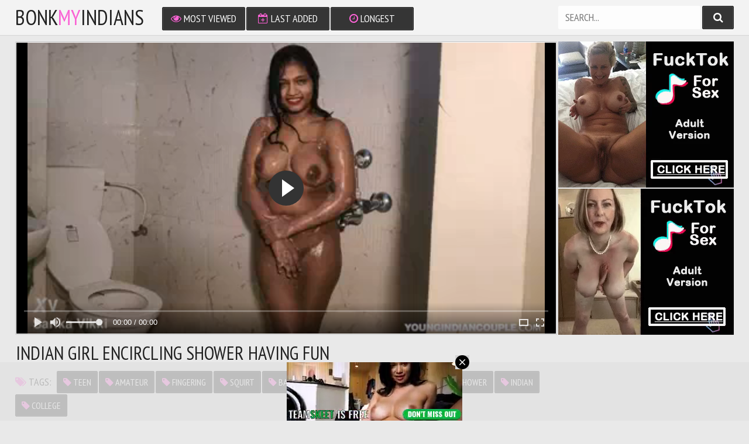

--- FILE ---
content_type: text/html; charset=UTF-8
request_url: http://bonkmyindians.com/view/6682/
body_size: 4577
content:
<!DOCTYPE html>
<html>
    <head>
        <meta charset="utf-8">
        <title>Indian Girl Encircling Shower Having Fun - Bonk My Indians</title>
        <meta name="description" content="Indian Girl Encircling Shower Having Fun" />
        <link href="/css/styles.css" type="text/css" rel="stylesheet">
        <script src="/js/jquery-3.3.1.min.js"></script>
        <script src="/js/functions.js"></script>
        <link href="https://fonts.googleapis.com/css?family=PT+Sans+Narrow" rel="stylesheet">
        <link href="/font/css/font-awesome.css" rel="stylesheet">
        <meta name="viewport" content="width=device-width, initial-scale=1.0, maximum-scale=1.0, user-scalable=yes"/>
        <meta name="apple-touch-fullscreen" content="YES" />
        <link rel="stylesheet" href="//cdn.fluidplayer.com/v2/current/fluidplayer.min.css" type="text/css">
        <style>
            .fluid_video_wrapper {
                width: 100% !important;
                height: 100% !important;
            }
        </style>
        <script>
            var scjDir = "scj";
            var galleryID = "6682";
            var gallerySlug = "indian-girl-encircling-shower-having-fun";
        </script>
        <script src="//cdn.fluidplayer.com/v2/current/fluidplayer.min.js"></script>
    </head>

<body>


        <div class="head-pl">

            <div class="head">

                <div class="top">
                    
                    <div class="logo">
                        <a href="/">bonk<span>my</span>indians</a>
                    </div>
                    <div class="open">
                        <i class="fa fa-bars"></i>
                    </div>
                    
                </div>
                
                <div class="bottom">
                    
                    <div class="menu">
                        <ul>
                            <li ><a href="/"><i class="fa fa-eye"></i> Most Viewed</a></li>
                            <li ><a href="/?order=date"><i class="fa fa-calendar-plus-o"></i> Last Added</a></li>
                            <li ><a href="/?order=duration"><i class="fa fa-clock-o"></i> Longest</a></li>
                        </ul>
                    </div>
                    
                    <div class="search-pl">
                        <div class="search">
                            <form action="/">
                                <input name="search" placeholder="Search...">
                                <button type="submit" title="Find"><i class="fa fa-search"></i></button>
                            </form>
                        </div>
                    </div>
                    
                </div>

            </div>

        </div>

        <div class="content">

            <div class="mo-av">
                <script type="text/javascript">
var ad_idzone = "2355887",
	 ad_width = "300",
	 ad_height = "100";
</script>
<script type="text/javascript" src="https://ads.exosrv.com/ads.js"></script>
<noscript><iframe src="https://syndication.exosrv.com/ads-iframe-display.php?idzone=2355887&output=noscript&type=300x100" width="300" height="100" scrolling="no" marginwidth="0" marginheight="0" frameborder="0"></iframe></noscript>
            </div>
            
            <div class="video-pl">

                <div class="video-tb">

                    <div class="player-pl">
                        
                        <div class="player-wr">
                            <div class="player" style="overflow:hidden">
                                                                    <video id="player" preload="none" poster="/scj/thumbs/13/518_indian.jpg" width="100%" height="100%" controls>
                                        <source src="/video.php?video=aHR0cHM6Ly93d3cueHZpZGVvcy5jb20vdmlkZW82NTM5OTg2Ny9pbmRpYW5fZ2lybF9pbl9zaG93ZXJfaGF2aW5nX2Z1bg==" type='video/mp4'>
                                    </video>
                                    <script>
                                        var video = fluidPlayer(
                                            "player",
                                            {
                                                vastOptions: {
                                                    "adList" : [
                                                        {
                                                            "roll": "preRoll",
                                                            "vastTag": "https://syndication.exosrv.com/splash.php?idzone=3527053"
                                                        }
                                                    ]
                                                }
                                            }
                                        );
                                    </script>
                                                            </div>
                        </div>
                        
                        <h1>Indian Girl Encircling Shower Having Fun</h1>
                        
                        <div class="links">
                            <ul>
                                <li><span><i class="fa fa-tags"></i> Tags:</span></li>
<li><a href="/trends/teen/"><i class="fa fa-tag"></i> teen</a></li><li><a href="/trends/amateur/"><i class="fa fa-tag"></i> amateur</a></li><li><a href="/trends/fingering/"><i class="fa fa-tag"></i> fingering</a></li><li><a href="/trends/squirt/"><i class="fa fa-tag"></i> squirt</a></li><li><a href="/trends/bathroom/"><i class="fa fa-tag"></i> bathroom</a></li><li><a href="/trends/masturbation/"><i class="fa fa-tag"></i> masturbation</a></li><li><a href="/trends/pov/"><i class="fa fa-tag"></i> pov</a></li><li><a href="/trends/shower/"><i class="fa fa-tag"></i> shower</a></li><li><a href="/trends/indian/"><i class="fa fa-tag"></i> indian</a></li><li><a href="/trends/college/"><i class="fa fa-tag"></i> college</a></li>
                            </ul>
                        </div>

                    </div>

                    <div class="video-col">
                        <div class="video-bn">
                            <script type="text/javascript">
var ad_idzone = "3172362",
 ad_width = "300",
 ad_height = "250";
</script>
<script type="text/javascript" src="https://ads.exosrv.com/ads.js"></script>
<noscript><iframe src="https://syndication.exosrv.com/ads-iframe-display.php?idzone=3172362&output=noscript&type=300x250" width="300" height="250" scrolling="no" marginwidth="0" marginheight="0" frameborder="0"></iframe></noscript>
                        </div>
                        <div class="video-bn video-bn-2">
                            <script type="text/javascript">
var ad_idzone = "3172362",
 ad_width = "300",
 ad_height = "250";
</script>
<script type="text/javascript" src="https://ads.exosrv.com/ads.js"></script>
<noscript><iframe src="https://syndication.exosrv.com/ads-iframe-display.php?idzone=3172362&output=noscript&type=300x250" width="300" height="250" scrolling="no" marginwidth="0" marginheight="0" frameborder="0"></iframe></noscript>
                        </div>
                        <div class="video-bn video-bn-3">
                            <script type="text/javascript">
var ad_idzone = "3172362",
 ad_width = "300",
 ad_height = "250";
</script>
<script type="text/javascript" src="https://ads.exosrv.com/ads.js"></script>
<noscript><iframe src="https://syndication.exosrv.com/ads-iframe-display.php?idzone=3172362&output=noscript&type=300x250" width="300" height="250" scrolling="no" marginwidth="0" marginheight="0" frameborder="0"></iframe></noscript>
                        </div>
                    </div>

                </div>

            </div>

<h2>Bonk My Indians</h2>

            <div class="previews-wrapper">
                
                <div class="preview">
                    <a href="/view/3109/" target="_blank">
                        <img src="/scj/thumbs/6/176_maid_owner.jpg">
                        <div class="name"><i class="fa fa-play-circle"></i> habitation maid lively lovemaking enjoy flat owner</div>
                    </a>
                    <div class="time"><i class="fa fa-clock-o"></i> 6:21</div>
                </div>
                
                <div class="preview">
                    <a href="/view/4007/" target="_blank">
                        <img src="/scj/thumbs/7/997_a_first_red.jpg">
                        <div class="name"><i class="fa fa-play-circle"></i> Young Indian lady gives an doyen panhandler a blow job in the first place a red phrase</div>
                    </a>
                    <div class="time"><i class="fa fa-clock-o"></i> 28:46</div>
                </div>
                
                <div class="preview">
                    <a href="/view/3775/" target="_blank">
                        <img src="/scj/thumbs/7/521_.jpg">
                        <div class="name"><i class="fa fa-play-circle"></i> Indian sexy adventure for 2 Stallion.</div>
                    </a>
                    <div class="time"><i class="fa fa-clock-o"></i> 29:15</div>
                </div>
                
                <div class="preview">
                    <a href="/view/6080/" target="_blank">
                        <img src="/scj/thumbs/12/916_--.jpg">
                        <div class="name"><i class="fa fa-play-circle"></i> दर्जी बहनचोद धीरे से चोद&comma; आज ही फाड़ देगा क्या&quest; साफ़ हिंदी आवाज मे &vert; YOUR PRIYA</div>
                    </a>
                    <div class="time"><i class="fa fa-clock-o"></i> 12:20</div>
                </div>
                
                <div class="preview">
                    <a href="/view/3134/" target="_blank">
                        <img src="/scj/thumbs/6/222_skirt_sexual_relations.jpg">
                        <div class="name"><i class="fa fa-play-circle"></i> indian skirt sexual relations</div>
                    </a>
                    <div class="time"><i class="fa fa-clock-o"></i> 13:49</div>
                </div>
                
                <div class="preview">
                    <a href="/view/6083/" target="_blank">
                        <img src="/scj/thumbs/12/919_-.jpg">
                        <div class="name"><i class="fa fa-play-circle"></i> सोती हुई छोटी बहन की नींद में चुदाई किया</div>
                    </a>
                    <div class="time"><i class="fa fa-clock-o"></i> 16:37</div>
                </div>
                
                <div class="preview">
                    <a href="/view/6103/" target="_blank">
                        <img src="/scj/thumbs/12/939_excl.jpg">
                        <div class="name"><i class="fa fa-play-circle"></i> Beautiful Indian Bengali wife love sex thither delivery boy&excl; latest webseries sex Finishing touch Threaten</div>
                    </a>
                    <div class="time"><i class="fa fa-clock-o"></i> 12:09</div>
                </div>
                
                <div class="preview">
                    <a href="/view/6691/" target="_blank">
                        <img src="/scj/thumbs/13/527.jpg">
                        <div class="name"><i class="fa fa-play-circle"></i> बहन ने शादी के बाद भाई से अपना दुख बांटा और भाई ने नाजायज़ फायदा उठाया</div>
                    </a>
                    <div class="time"><i class="fa fa-clock-o"></i> 13:22</div>
                </div>
                
                <div class="preview">
                    <a href="/view/4013/" target="_blank">
                        <img src="/scj/thumbs/8/008_gets_by_seat.jpg">
                        <div class="name"><i class="fa fa-play-circle"></i> Hot ecumenical Distance from T gets stripped increased by pussy eateb increased by fucked chiefly the love-seat</div>
                    </a>
                    <div class="time"><i class="fa fa-clock-o"></i> 25:17</div>
                </div>
                
                <div class="preview">
                    <a href="/view/3299/" target="_blank">
                        <img src="/scj/thumbs/6/561_.jpg">
                        <div class="name"><i class="fa fa-play-circle"></i> भीगे हों�  तेरे XXX</div>
                    </a>
                    <div class="time"><i class="fa fa-clock-o"></i> 11:15</div>
                </div>
                
                <div class="preview">
                    <a href="/view/1672/" target="_blank">
                        <img src="/scj/thumbs/3/339_with_Big.jpg">
                        <div class="name"><i class="fa fa-play-circle"></i> Copulate hot girl with bonking Big knockers</div>
                    </a>
                    <div class="time"><i class="fa fa-clock-o"></i> 3:30</div>
                </div>
                
                <div class="preview">
                    <a href="/view/1504/" target="_blank">
                        <img src="/scj/thumbs/2/980_South_Indian_Compilation.jpg">
                        <div class="name"><i class="fa fa-play-circle"></i> South Indian Getting Fucked Compilation</div>
                    </a>
                    <div class="time"><i class="fa fa-clock-o"></i> 10:23</div>
                </div>
                
                <div class="preview">
                    <a href="/view/6787/" target="_blank">
                        <img src="/scj/thumbs/13/621_excl.jpg">
                        <div class="name"><i class="fa fa-play-circle"></i> Indian extreme Milf facetiousmater and teen stepson dazzling hot sex&excl; with clear hindi audio</div>
                    </a>
                    <div class="time"><i class="fa fa-clock-o"></i> 13:11</div>
                </div>
                
                <div class="preview">
                    <a href="/view/5551/" target="_blank">
                        <img src="/scj/thumbs/11/051_Ke_Chut_Chudai.jpg">
                        <div class="name"><i class="fa fa-play-circle"></i> biwi Ke Chut Chudai</div>
                    </a>
                    <div class="time"><i class="fa fa-clock-o"></i> 2:13</div>
                </div>
                
                <div class="preview">
                    <a href="/view/2447/" target="_blank">
                        <img src="/scj/thumbs/4/903_bhabhi.jpg">
                        <div class="name"><i class="fa fa-play-circle"></i> Intercourse with bhabhi</div>
                    </a>
                    <div class="time"><i class="fa fa-clock-o"></i> 7:46</div>
                </div>
                
                <div class="preview">
                    <a href="/view/6383/" target="_blank">
                        <img src="/scj/thumbs/13/220_-.jpg">
                        <div class="name"><i class="fa fa-play-circle"></i> मेरी अधूरी जवानी की बेदर्द चुदाई</div>
                    </a>
                    <div class="time"><i class="fa fa-clock-o"></i> 10:13</div>
                </div>
                
                <div class="preview">
                    <a href="/view/3765/" target="_blank">
                        <img src="/scj/thumbs/7/496_INDIAN__.jpg">
                        <div class="name"><i class="fa fa-play-circle"></i> INDIAN SEXY SCHOOL!!!</div>
                    </a>
                    <div class="time"><i class="fa fa-clock-o"></i> 26:04</div>
                </div>
                
                <div class="preview">
                    <a href="/view/6106/" target="_blank">
                        <img src="/scj/thumbs/12/943_university-screwing-round.jpg">
                        <div class="name"><i class="fa fa-play-circle"></i> Roguish time anal sex university piece of baggage screwing round Customer</div>
                    </a>
                    <div class="time"><i class="fa fa-clock-o"></i> 10:07</div>
                </div>
                
                <div class="preview">
                    <a href="/view/5027/" target="_blank">
                        <img src="/scj/thumbs/10/010_Indian_boyfriend.jpg">
                        <div class="name"><i class="fa fa-play-circle"></i> Indian young main sex with her boyfriend</div>
                    </a>
                    <div class="time"><i class="fa fa-clock-o"></i> 3:00</div>
                </div>
                
                <div class="preview">
                    <a href="/view/1559/" target="_blank">
                        <img src="/scj/thumbs/3/119_nagma.jpg">
                        <div class="name"><i class="fa fa-play-circle"></i> indian actress nagma bikini feigning</div>
                    </a>
                    <div class="time"><i class="fa fa-clock-o"></i> 1:16</div>
                </div>
                
                <div class="preview">
                    <a href="/view/3368/" target="_blank">
                        <img src="/scj/thumbs/6/683_hot_together.jpg">
                        <div class="name"><i class="fa fa-play-circle"></i> Indian hot cum together with tea</div>
                    </a>
                    <div class="time"><i class="fa fa-clock-o"></i> 23:11</div>
                </div>
                
                <div class="preview">
                    <a href="/view/6695/" target="_blank">
                        <img src="/scj/thumbs/13/530_--.jpg">
                        <div class="name"><i class="fa fa-play-circle"></i> यार चूत की सेव की हो मस्त लग रही हो आज चूत पर पानी दलूगा</div>
                    </a>
                    <div class="time"><i class="fa fa-clock-o"></i> 12:32</div>
                </div>
                
                <div class="preview">
                    <a href="/view/6460/" target="_blank">
                        <img src="/scj/thumbs/13/295_-hindi.jpg">
                        <div class="name"><i class="fa fa-play-circle"></i> Indian hot Go steady Nearby proverbial Nearby desi friend for money&colon;&colon; Nearby Hindi audio</div>
                    </a>
                    <div class="time"><i class="fa fa-clock-o"></i> 15:47</div>
                </div>
                
                <div class="preview">
                    <a href="/view/4350/" target="_blank">
                        <img src="/scj/thumbs/8/629_sucking.jpg">
                        <div class="name"><i class="fa fa-play-circle"></i> Horny Indian honey gets orientation jizzed be verified sucking flannel space fully getting fucked</div>
                    </a>
                    <div class="time"><i class="fa fa-clock-o"></i> 23:23</div>
                </div>
                
                <div class="preview">
                    <a href="/view/2480/" target="_blank">
                        <img src="/scj/thumbs/4/953_woman.jpg">
                        <div class="name"><i class="fa fa-play-circle"></i> young Indian woman anent band together dense</div>
                    </a>
                    <div class="time"><i class="fa fa-clock-o"></i> 11:07</div>
                </div>
                
                <div class="preview">
                    <a href="/view/6142/" target="_blank">
                        <img src="/scj/thumbs/12/978_panties.jpg">
                        <div class="name"><i class="fa fa-play-circle"></i> Very penny-pinching panties</div>
                    </a>
                    <div class="time"><i class="fa fa-clock-o"></i> 6:26</div>
                </div>
                
                <div class="preview">
                    <a href="/view/5871/" target="_blank">
                        <img src="/scj/thumbs/11/719_my.jpg">
                        <div class="name"><i class="fa fa-play-circle"></i> Bringing off with my client webcam</div>
                    </a>
                    <div class="time"><i class="fa fa-clock-o"></i> 2:51</div>
                </div>
                
                <div class="preview">
                    <a href="/view/6380/" target="_blank">
                        <img src="/scj/thumbs/13/216_mierda-estan.jpg">
                        <div class="name"><i class="fa fa-play-circle"></i> Xxx desi mierda de hermano hermana&comma; mira lo que hacen cuando estan solos</div>
                    </a>
                    <div class="time"><i class="fa fa-clock-o"></i> 6:22</div>
                </div>
                
                <div class="preview">
                    <a href="/view/5544/" target="_blank">
                        <img src="/scj/thumbs/11/042_threesome.jpg">
                        <div class="name"><i class="fa fa-play-circle"></i> positive amateur indian threesome fuck orgy</div>
                    </a>
                    <div class="time"><i class="fa fa-clock-o"></i> 12:14</div>
                </div>
                
                <div class="preview">
                    <a href="/view/2915/" target="_blank">
                        <img src="/scj/thumbs/5/784_sister.jpg">
                        <div class="name"><i class="fa fa-play-circle"></i> Indian brother sister boobs pressing</div>
                    </a>
                    <div class="time"><i class="fa fa-clock-o"></i> 7:39</div>
                </div>
                
                <div class="preview">
                    <a href="/view/5851/" target="_blank">
                        <img src="/scj/thumbs/11/676_Asian_Porn.jpg">
                        <div class="name"><i class="fa fa-play-circle"></i> Asian Porn</div>
                    </a>
                    <div class="time"><i class="fa fa-clock-o"></i> 3:09</div>
                </div>
                
                <div class="preview">
                    <a href="/view/4354/" target="_blank">
                        <img src="/scj/thumbs/8/634_his_indian_apart.jpg">
                        <div class="name"><i class="fa fa-play-circle"></i> Challenge puts his cock in all directions indian girl'_s mouth space fully her pussy gets eaten apart from another</div>
                    </a>
                    <div class="time"><i class="fa fa-clock-o"></i> 24:06</div>
                </div>
                
                <div class="preview">
                    <a href="/view/6918/" target="_blank">
                        <img src="/scj/thumbs/13/751_--.jpg">
                        <div class="name"><i class="fa fa-play-circle"></i> कॉलेज के शिक्षक पहले दिन</div>
                    </a>
                    <div class="time"><i class="fa fa-clock-o"></i> 11:59</div>
                </div>
                
                <div class="preview">
                    <a href="/view/4324/" target="_blank">
                        <img src="/scj/thumbs/8/585_Indian.jpg">
                        <div class="name"><i class="fa fa-play-circle"></i> Indian</div>
                    </a>
                    <div class="time"><i class="fa fa-clock-o"></i> 3:00</div>
                </div>
                
                <div class="preview">
                    <a href="/view/2462/" target="_blank">
                        <img src="/scj/thumbs/4/923_unspecified_resembling_obese.jpg">
                        <div class="name"><i class="fa fa-play-circle"></i> Desi unspecified resembling obese botheration pussy butt</div>
                    </a>
                    <div class="time"><i class="fa fa-clock-o"></i> 1:14</div>
                </div>
                
                <div class="preview">
                    <a href="/view/1971/" target="_blank">
                        <img src="/scj/thumbs/3/935_Girlfriend5.jpg">
                        <div class="name"><i class="fa fa-play-circle"></i> Girlfriend5</div>
                    </a>
                    <div class="time"><i class="fa fa-clock-o"></i> 0:38</div>
                </div>
                
                <div class="preview">
                    <a href="/view/4481/" target="_blank">
                        <img src="/scj/thumbs/8/898_venerable_fast.jpg">
                        <div class="name"><i class="fa fa-play-circle"></i> desi indian tamil telugu kannada malayalam hindi horny cheating join in matrimony vanitha wearing venerable unfairly saree showing heavy knockers coupled with shaved pussy discomfit fast knockers discomfit gnaw ill feeling pussy masturbation</div>
                    </a>
                    <div class="time"><i class="fa fa-clock-o"></i> 10:03</div>
                </div>
                
                <div class="preview">
                    <a href="/view/6164/" target="_blank">
                        <img src="/scj/thumbs/13/001_latina-the-beam.jpg">
                        <div class="name"><i class="fa fa-play-circle"></i> Latina Broad in the beam pussy</div>
                    </a>
                    <div class="time"><i class="fa fa-clock-o"></i> 10:00</div>
                </div>
                
                <div class="preview">
                    <a href="/view/6110/" target="_blank">
                        <img src="/scj/thumbs/12/947_my.jpg">
                        <div class="name"><i class="fa fa-play-circle"></i> Foremost Time Intercourse With My Boss&apos;s Young Secretary&period;</div>
                    </a>
                    <div class="time"><i class="fa fa-clock-o"></i> 16:30</div>
                </div>
                
                <div class="preview">
                    <a href="/view/5991/" target="_blank">
                        <img src="/scj/thumbs/12/827_-.jpg">
                        <div class="name"><i class="fa fa-play-circle"></i> भाभी ने अपना वादा पुरा किया देवर के साथ मनाया सूहाग रात</div>
                    </a>
                    <div class="time"><i class="fa fa-clock-o"></i> 11:34</div>
                </div>
                
            </div>


            <div class="bns-bl">
                <div class="bn">
                    <script type="text/javascript">
var ad_idzone = "3172362",
 ad_width = "300",
 ad_height = "250";
</script>
<script type="text/javascript" src="https://ads.exosrv.com/ads.js"></script>
<noscript><iframe src="https://syndication.exosrv.com/ads-iframe-display.php?idzone=3172362&output=noscript&type=300x250" width="300" height="250" scrolling="no" marginwidth="0" marginheight="0" frameborder="0"></iframe></noscript>
                </div>
                <div class="bn bn-2">
                    <script type="text/javascript">
var ad_idzone = "3172362",
 ad_width = "300",
 ad_height = "250";
</script>
<script type="text/javascript" src="https://ads.exosrv.com/ads.js"></script>
<noscript><iframe src="https://syndication.exosrv.com/ads-iframe-display.php?idzone=3172362&output=noscript&type=300x250" width="300" height="250" scrolling="no" marginwidth="0" marginheight="0" frameborder="0"></iframe></noscript>
                </div>
                <div class="bn bn-3">
                    <script type="text/javascript">
var ad_idzone = "3172362",
 ad_width = "300",
 ad_height = "250";
</script>
<script type="text/javascript" src="https://ads.exosrv.com/ads.js"></script>
<noscript><iframe src="https://syndication.exosrv.com/ads-iframe-display.php?idzone=3172362&output=noscript&type=300x250" width="300" height="250" scrolling="no" marginwidth="0" marginheight="0" frameborder="0"></iframe></noscript>
                </div>
                <div class="bn bn-4">
                    <script type="text/javascript">
var ad_idzone = "3172362",
 ad_width = "300",
 ad_height = "250";
</script>
<script type="text/javascript" src="https://ads.exosrv.com/ads.js"></script>
<noscript><iframe src="https://syndication.exosrv.com/ads-iframe-display.php?idzone=3172362&output=noscript&type=300x250" width="300" height="250" scrolling="no" marginwidth="0" marginheight="0" frameborder="0"></iframe></noscript>
                </div>
            </div>

        </div>
    

        <div class="foot-pl">
            <div class="foot">
                <p>2022 &copy; <span>bonkmyindians.com</span>. All Rights Reserved.</p>
            </div>
        </div>
<div class="mo-av">
<script type="text/javascript" src="https://syndication.exosrv.com/splash.php?idzone=3551065&capping=0"></script>

</div>
    </body>
</html>



--- FILE ---
content_type: text/html; charset=UTF-8
request_url: https://syndication.exosrv.com/splash.php?idzone=3551065&capping=0
body_size: 4903
content:
(function(exoDynamicParams){(function(){"use strict";function ExoSupport(){var ua=window.navigator.userAgent;this.features={'webp':true,'mp4':true};this.features['webp']=browserSupportsWebp(ua);this.features['mp4']=browserSupportsMp4(ua)}function browserSupportsWebp(userAgent){var isUnsupportedIE=userAgent.match(/MSIE/)||userAgent.match(/rv:11/);var isUnsupportedFirefox=userAgent.match(/Firefox\/(\d+)/)?parseInt(userAgent.match(/Firefox\/(\d+)/)[1])<=64:false;var isUnsupportedSafari=userAgent.match(/Version\/(\d+)/)?parseInt(userAgent.match(/Version\/(\d+)/)[1])<=15:false;var isUnsupportedChrome=userAgent.match(/Chrome\/(\d+)/)?parseInt(userAgent.match(/Chrome\/(\d+)/)[1])<=8:false;var isUnsupportedEdge=userAgent.match(/Edge\/(\d+)/)?parseInt(userAgent.match(/Edge\/(\d+)/)[1])<=17:false;if(isUnsupportedIE||isUnsupportedFirefox||isUnsupportedSafari||isUnsupportedChrome||isUnsupportedEdge){var elem=document.createElement('canvas');return(elem.getContext&&elem.getContext('2d'))?elem.toDataURL('image/webp').indexOf('data:image/webp')===0:false}return true}function browserSupportsMp4(userAgent){var isUnsupportedIE=userAgent.match(/MSIE [6-8]/);var isUnsupportedFirefox=userAgent.match(/Firefox\/(\d+)/)?parseInt(userAgent.match(/Firefox\/(\d+)/)[1])<=20:false;var isUnsupportedOpera=userAgent.match(/(Opera|OPR)\/(\d+)/)?parseInt(userAgent.match(/(Opera|OPR)\/(\d+)/)[2])<=24:false;if(isUnsupportedIE||isUnsupportedFirefox||isUnsupportedOpera){return(!!document.createElement('video').canPlayType&&!!document.createElement('video').canPlayType('video/mp4'))}return true}ExoSupport.prototype.supported=function(feature){return this.features[feature]};window.ExoSupport=new ExoSupport()}())})([]);
(function() {
var site_hostname = 'bonkmyindians.com';
var widthExoLayer       = 300 + 20;
var heightExoLayer      = 100;
var frequency_period = 60;
var closeImage = '//s3t3d2y1.afcdn.net/images/close-icon-circle.png';
var closedStatus = false;
var optimumImgurl = "https://s3t3d2y1.afcdn.net/library/802424/58e82cd980560ccf9a68c3cc84e79438882662d1.mp4",
    imgurl = "https://s3t3d2y1.afcdn.net/library/802424/58e82cd980560ccf9a68c3cc84e79438882662d1.mp4";

function setCookie(c_name, value, minutes_ttl) {
    minutes_ttl = parseInt(minutes_ttl, 10);

    var exdate = new Date();
    exdate.setMinutes(exdate.getMinutes() + minutes_ttl);
    var c_value = escape(value) + "; expires=" + exdate.toUTCString() + ";domain=." + site_hostname + ";path=/";
    document.cookie = c_name + "=" + c_value;
}

function getCookie(c_name) {
    var i,x,y,ARRcookies=document.cookie.split(";");
    for (i=0;i<ARRcookies.length;i++)
    {
        x=ARRcookies[i].substr(0,ARRcookies[i].indexOf("="));
        y=ARRcookies[i].substr(ARRcookies[i].indexOf("=")+1);
        x=x.replace(/^\s+|\s+$/g,"");
        if (x==c_name)
        {
            return unescape(y);
        }
    }
}


var codeExoLayer = ''
    + '<div id="divExoLayerWrapper" style="height:0px; display:none; visibility:hidden; background: none repeat scroll 0 0 rgba(226, 226, 226, 0.8) !important;     bottom: 0 !important; left: 0 !important; position: fixed !important; text-align: center; width: 100%; z-index: 1999900 !important; transition: height 1s ease-in-out 0s; -webkit-transition: height 1s ease-in-out 0s; -o-transition: height 1s ease-in-out 0s; -moz-transition: height 1s ease-in-out 0s; -ms-transition: height 2s ease-in-out 0s;">'
    + '<div id="divExoLayer" style="position: relative; min-width: 150px; width: 100%; height: 0px;">'
    + '<div style="max-width: 300px; margin: 0 auto;">'
        + '<div id="exoCloseButton" style="height:24px;width:24px;float:right;top:-12px;right:-12px;position:relative;z-index:100;cursor:pointer;vertical-align:top;">'
            + '<img src="' + closeImage + '">'
        + '</div>'
    + '<iframe id="exoIMFrame" frameborder="0" scrolling="no" style="position: relative; top:-24px;" width="300px" height="100px"></iframe>'
    + '</div>'
    + '</div>'
    + '</div>';

function writeExoLayer() {
    var exoLayer = document.createElement('div');
    exoLayer.innerHTML = codeExoLayer;
    document.body.appendChild(exoLayer.firstChild);
    var doc = document.getElementById('exoIMFrame').contentWindow.document;
    doc.open();
        doc.write('<body style="margin:0px;"><div>\n    <a href="https://syndication.exosrv.com/click.php?d=[base64].3Pa.ja1AFl7u73OxUZXYB799Dmd1ZAHXTeRseSjWucjKooO2GrJXV99ldXaTB_xQ6FkVqvzLei4lxDSy_ufkhJwiaTTbi1L2.LYiGa1NI3QqCpf1uPzpdxmwNlXVbCM_3arAXL_bogtWGokURkGh45eIY7FmepjgkyyhniEBN5.rxe4zSMvTTPyrQ9HQmxRoQGIdGgziRUDiFIBxITAgElkgDeQoCkevfCADwgUFRlUmKM2iqSfpZekmfPrjqwkgCdCioRpQJyOfghGSjJ4BZH9wGlHA2kooFvJhUSvhbujX8paOdJzqhaQpekD.XeHv1A_DfYzg01MPtFJNAAbB8AwK4Lqbt6qokCr46zVIseWVXe.n1RyF7_4gh5Q0hahvosdiIYU84Dn4koYFGgAx94iIMgVH_dPwnaaoghAwAA&cb=e2e_696ca6473d9095.88228949"\n        id="link_e2157cacf850336b63d43f723374d258"\n        target="_blank"\n        ontouchstart=""\n        onclick="\n            var href=\'https://syndication.exosrv.com/click.php?d=[base64].3Pa.ja1AFl7u73OxUZXYB799Dmd1ZAHXTeRseSjWucjKooO2GrJXV99ldXaTB_xQ6FkVqvzLei4lxDSy_ufkhJwiaTTbi1L2.LYiGa1NI3QqCpf1uPzpdxmwNlXVbCM_3arAXL_bogtWGokURkGh45eIY7FmepjgkyyhniEBN5.rxe4zSMvTTPyrQ9HQmxRoQGIdGgziRUDiFIBxITAgElkgDeQoCkevfCADwgUFRlUmKM2iqSfpZekmfPrjqwkgCdCioRpQJyOfghGSjJ4BZH9wGlHA2kooFvJhUSvhbujX8paOdJzqhaQpekD.XeHv1A_DfYzg01MPtFJNAAbB8AwK4Lqbt6qokCr46zVIseWVXe.n1RyF7_4gh5Q0hahvosdiIYU84Dn4koYFGgAx94iIMgVH_dPwnaaoghAwAA&cb=e2e_696ca6473d9095.88228949\';\n            href += \'&clickX=\' + event.clientX;\n            href += \'&clickY=\' + event.clientY;\n            this.href = href;\n        " >\n        <video\n            id="video_e2157cacf850336b63d43f723374d258"\n            loop\n            muted\n            autoplay\n            playsinline\n            preload="auto"\n            width="300"\n            height="100"\n            \n        ><source src="https://s3t3d2y1.afcdn.net/library/802424/58e82cd980560ccf9a68c3cc84e79438882662d1.mp4" type="video/mp4" /></video>\n    </a>\n</div><script>var exoDynamicParams={"id":"e2157cacf850336b63d43f723374d258","alternateMediaUrl":"https:\/\/s3t3d2y1.afcdn.net\/library\/802424\/58e82cd980560ccf9a68c3cc84e79438882662d1.mp4","width":"300","height":"100"};var elemVideo=document.getElementById("video_"+exoDynamicParams.id);if(exoDynamicParams.id&&exoDynamicParams.alternateMediaUrl&&exoDynamicParams.width&&exoDynamicParams.height&&elemVideo!==undefined&&elemVideo!==null){var video=elemVideo.play();if(video===undefined){changeVideoToGif(exoDynamicParams.id,exoDynamicParams.alternateMediaUrl,exoDynamicParams.width,exoDynamicParams.height)}else{video.then(function(_){}).catch(function(error){changeVideoToGif(exoDynamicParams.id,exoDynamicParams.alternateMediaUrl,exoDynamicParams.width,exoDynamicParams.height)})}}function getExtension(fileName){var fileNameSplitted=fileName.split(\'.\');return fileNameSplitted[(fileNameSplitted.length-1)]}function changeVideoToGif(id,image,width,height){var elemLink=document.getElementById(\'link_\'+id);if(getExtension(image)===\'gif\'&&elemLink!==undefined&&elemLink!==null){var html=\'<img border="0" width="\'+width+\'" height="\'+height+\'" src="\'+image+\'">\';elemLink.innerHTML=html}}</script></body>');
        doc.close();
}

function logImp() {
    
    impTrack('https://syndication.exosrv.com/cimp.php?t=imp&data=H4sIAAAAAAAAA11QUWrDMAy9yi4QI8mS4vRv0J1g7ABpkm5hbTyadrSgw092yxjjYdnYz+89iYC0AWwwPQFviDYohjFIFxAlILf29vpsYPvL4TAv49wvX/m0hCEfLQExsVFkTWytpCjJogiCigkkayF1kpKhS4kQgym7VEGM5BUDvDTiQm6yrQsL2CLAFcEJ1d0wmasYXMvXXYyQYkvOiYIE47hnnEQT9KgkxYFsl5fP4+0eeK1pXQxYOzVS7VwQAkTXbB+BChqs20dez/PybsMhX0ZzsXpr9odZoCVRCSv18P/5DvL2f/t0SywFoLRZBrDePOHQn+e8hOma19N3zYrVrbKtu7vjw8CmqL2Pk3uEofNORtAp0iAD7JX7iX8ABevXmdEBAAA=&cb=e2e_696ca6473e3741.09450016&d=inst');
}

function closeExoLayer(e) {
    e.stopPropagation();
    e.preventDefault();
    document.getElementById('divExoLayerWrapper').style.display = "none";
    closedStatus = true;
            setCookie('zone-closed-3551065', closedStatus, frequency_period);
    }

function adEvent(e) {
    e.stopPropagation();
}

function showExoLayer() {
    document.getElementById('divExoLayerWrapper').style.display = "block";
    if ( document.getElementById('divExoLayerWrapper').style.visibility == "hidden" ) {
        document.getElementById('divExoLayerWrapper').style.visibility = "visible";
    }
    window.setTimeout(function() {
        document.getElementById('divExoLayerWrapper').style.height = heightExoLayer + 'px';
    }, 100);
}

function loadExoLayer() {
    showExoLayer();

    var et = document.getElementById('exoCloseButton');
    et.addEventListener('mousedown',closeExoLayer,true);
    et.addEventListener('touchstart',closeExoLayer,true);
    et.addEventListener('mouseup',closeExoLayer,true);
    et.addEventListener('touchend',closeExoLayer,true);

    et = document.getElementById('Advert');
    if (et != null) {
        et.addEventListener('mouseup',adEvent);
        et.addEventListener('touchend',adEvent);
        et.addEventListener('mousedown',adEvent);
        et.addEventListener('touchstart',adEvent);
    }
}

function impTrack(url) {
    var xhr = new XMLHttpRequest();
    xhr.open("GET", url);
    xhr.withCredentials = true;
    xhr.send();
}

var capping = '0';
var shownCookie = false;
            shownCookie = getCookie('zone-cap-3551065');
        closedStatus = getCookie('zone-closed-3551065');
    
if (isNaN(shownCookie)) shownCookie = 0;
shownCookie = parseInt(shownCookie);

if ((capping>0 && shownCookie>=capping) || closedStatus) {
} else {
    writeExoLayer();
    window.setTimeout(loadExoLayer, 2000);
    shownCookie = shownCookie + 1;
    logImp();
            setCookie('zone-cap-3551065', shownCookie, 6*60);
    }

    var exoIMFrame = document.getElementById('exoIMFrame');
    if (exoIMFrame) {
        exoIMFrame.contentWindow.document.body.querySelector('a').addEventListener('click', function(e) {
            e.preventDefault();
            if (this.href.indexOf("?") !== -1) {
                var separatorUrlParams = "&";
            } else {
                var separatorUrlParams = "?";
            }
            clickXY = 'clickX=' + e.clientX + '&clickY=' + e.clientY;
            window.open(this.href + separatorUrlParams + clickXY, '_blank');
        });
    }
})();



    

--- FILE ---
content_type: text/html; charset=utf-8
request_url: http://syndication.exosrv.com/ads-iframe-display.php?idzone=2355887&type=300x100&p=http%3A//bonkmyindians.com/view/6682/&dt=1768728135268&sub=&tags=&cookieconsent=true&screen_resolution=1280x720&el=%22
body_size: 1369
content:
<html><body style="margin:0px;"><div>
    <a href="http://syndication.exosrv.com/click.php?d=H4sIAAAAAAAAA1VQ227bMAz9Fb_4cQZFWRc_ZokDpKsbdN2AYS.BfGmqBrYD283F4MePdlIMBQWJwjk8h6QBmyhrCehtGI59KBchrvkM.6OI8s6NY9X1TTWc2.4QFW19h0K5duXOl6FcWWENiN36Z5qGqN3AGqvq.vC2eW8vT6tDv6kzv31_HrM5jzlP4XH5MDKusuXZ_33Z6O2vBT5dz75YbnQ2Zur1eZYqWCr9s92F5nvh6qPz.2byNKsJPeaMTkjbnLhH3zb9buhccfDNninEIwmjrUErpKK._hh8U3o3DUFCRiqJhFCRiA0JTpRCqQml4mUYUmCneiAdz48EuAhgwUkULVwMApGUSLmUYKVBZkglEMryNRaV0hac0Kimcia1zaG.zvZNPzfAMhDrhB21ToSl4AslYEpw8tU50NpiQLPv_yCWFPcGb2HvDEF6zsgazb.Y1O1Lv18WXyQ.Q8xXBOk3RRCBmC7g59Owv3JHhRt4u1F1afvudNsfS974d15CJ0Ta_qAcgQeLCywwUVWeKx5SGYy1TECDdP8AiItDpXACAAA-&cb=e2e_696ca647851b50.19662724"
        id="link_de712bb7a0de287efef0f7e8eb588df4"
        target="_blank"
        ontouchstart=""
        onclick="
            var href='http://syndication.exosrv.com/click.php?d=H4sIAAAAAAAAA1VQ227bMAz9Fb_4cQZFWRc_ZokDpKsbdN2AYS.BfGmqBrYD283F4MePdlIMBQWJwjk8h6QBmyhrCehtGI59KBchrvkM.6OI8s6NY9X1TTWc2.4QFW19h0K5duXOl6FcWWENiN36Z5qGqN3AGqvq.vC2eW8vT6tDv6kzv31_HrM5jzlP4XH5MDKusuXZ_33Z6O2vBT5dz75YbnQ2Zur1eZYqWCr9s92F5nvh6qPz.2byNKsJPeaMTkjbnLhH3zb9buhccfDNninEIwmjrUErpKK._hh8U3o3DUFCRiqJhFCRiA0JTpRCqQml4mUYUmCneiAdz48EuAhgwUkULVwMApGUSLmUYKVBZkglEMryNRaV0hac0Kimcia1zaG.zvZNPzfAMhDrhB21ToSl4AslYEpw8tU50NpiQLPv_yCWFPcGb2HvDEF6zsgazb.Y1O1Lv18WXyQ.Q8xXBOk3RRCBmC7g59Owv3JHhRt4u1F1afvudNsfS974d15CJ0Ta_qAcgQeLCywwUVWeKx5SGYy1TECDdP8AiItDpXACAAA-&cb=e2e_696ca647851b50.19662724';
            href += '&clickX=' + event.clientX;
            href += '&clickY=' + event.clientY;
            this.href = href;
        " >
        <video
            id="video_de712bb7a0de287efef0f7e8eb588df4"
            loop
            muted
            autoplay
            playsinline
            preload="auto"
            width="300"
            height="100"
            
        ><source src="http://s3t3d2y1.afcdn.net/library/802424/6d3001415e09f7bc0624fcee56520f61c5f67097.mp4" type="video/mp4" /></video>
    </a>
</div><script>var exoDynamicParams={"id":"de712bb7a0de287efef0f7e8eb588df4","alternateMediaUrl":"http:\/\/s3t3d2y1.afcdn.net\/library\/802424\/6d3001415e09f7bc0624fcee56520f61c5f67097.mp4","width":"300","height":"100"};var elemVideo=document.getElementById("video_"+exoDynamicParams.id);if(exoDynamicParams.id&&exoDynamicParams.alternateMediaUrl&&exoDynamicParams.width&&exoDynamicParams.height&&elemVideo!==undefined&&elemVideo!==null){var video=elemVideo.play();if(video===undefined){changeVideoToGif(exoDynamicParams.id,exoDynamicParams.alternateMediaUrl,exoDynamicParams.width,exoDynamicParams.height)}else{video.then(function(_){}).catch(function(error){changeVideoToGif(exoDynamicParams.id,exoDynamicParams.alternateMediaUrl,exoDynamicParams.width,exoDynamicParams.height)})}}function getExtension(fileName){var fileNameSplitted=fileName.split('.');return fileNameSplitted[(fileNameSplitted.length-1)]}function changeVideoToGif(id,image,width,height){var elemLink=document.getElementById('link_'+id);if(getExtension(image)==='gif'&&elemLink!==undefined&&elemLink!==null){var html='<img border="0" width="'+width+'" height="'+height+'" src="'+image+'">';elemLink.innerHTML=html}}</script></body></html>

--- FILE ---
content_type: text/html; charset=utf-8
request_url: http://syndication.exosrv.com/ads-iframe-display.php?idzone=3172362&type=300x250&p=http%3A//bonkmyindians.com/view/6682/&dt=1768728135487&sub=&tags=&cookieconsent=true&screen_resolution=1280x720&el=%22
body_size: 1386
content:
<html><body style="margin:0px;"><div>
    <a href="http://syndication.exosrv.com/click.php?d=H4sIAAAAAAAAA1WRzW6rMBCFX4UNWzQe4x.Wvaq66aKLq64jY5wEkdgIU25SzcNfG0iqaox9NN_MGcsogdhoJEbneR5jyV9KfEvLh2WejB3cVMU5TC6lLB9OFzZU43ks.dvg7iV_rZ1olTu2QjTQdZ0wrW1KlLM5JViqPzb4xU2xDz4eVr_en0r1mkqsuY59t1clbfqTP6TEChczPViWZk4GTxjD12TdRuNkD.cQZ2.ubqf97B69WT_bvoN_gqw3QATElNQKNeOCjl.XS..73vgxTL6y4UqMV6KpGBMVqxUxVtc8fUicKeQSqVHZA0jW68EBbiiSaTZGDTeFQMQ5Uss5aJ6aALhgmN7rWDMnpAbDJIrcnoqCH6737QpxnQ9rFL9AkUCx9O5fIaXGgtZpP0HJKE_9ydR7BSO5KsI8TmyaPv.._Op_BOa9AgDG8rlvbCfxni5j139TuVuI07K9VzJMhayhp8uCSB_vBNphY13T2U6qFowUtWtAtxycU50._gcxzMbVjAIAAA--&cb=e2e_696ca64790aa63.79387655"
        id="link_5098715bbaf3d4bf5a8f2e42b6bfc59f"
        target="_blank"
        ontouchstart=""
        onclick="
            var href='http://syndication.exosrv.com/click.php?d=H4sIAAAAAAAAA1WRzW6rMBCFX4UNWzQe4x.Wvaq66aKLq64jY5wEkdgIU25SzcNfG0iqaox9NN_MGcsogdhoJEbneR5jyV9KfEvLh2WejB3cVMU5TC6lLB9OFzZU43ks.dvg7iV_rZ1olTu2QjTQdZ0wrW1KlLM5JViqPzb4xU2xDz4eVr_en0r1mkqsuY59t1clbfqTP6TEChczPViWZk4GTxjD12TdRuNkD.cQZ2.ubqf97B69WT_bvoN_gqw3QATElNQKNeOCjl.XS..73vgxTL6y4UqMV6KpGBMVqxUxVtc8fUicKeQSqVHZA0jW68EBbiiSaTZGDTeFQMQ5Uss5aJ6aALhgmN7rWDMnpAbDJIrcnoqCH6737QpxnQ9rFL9AkUCx9O5fIaXGgtZpP0HJKE_9ydR7BSO5KsI8TmyaPv.._Op_BOa9AgDG8rlvbCfxni5j139TuVuI07K9VzJMhayhp8uCSB_vBNphY13T2U6qFowUtWtAtxycU50._gcxzMbVjAIAAA--&cb=e2e_696ca64790aa63.79387655';
            href += '&clickX=' + event.clientX;
            href += '&clickY=' + event.clientY;
            this.href = href;
        " >
        <video
            id="video_5098715bbaf3d4bf5a8f2e42b6bfc59f"
            loop
            muted
            autoplay
            playsinline
            preload="auto"
            width="300"
            height="250"
            
        ><source src="http://s3t3d2y1.afcdn.net/library/344676/23a512107567a8983cbb0bea5fbba55ea32feabf.mp4" type="video/mp4" /></video>
    </a>
</div><script>var exoDynamicParams={"id":"5098715bbaf3d4bf5a8f2e42b6bfc59f","alternateMediaUrl":"http:\/\/s3t3d2y1.afcdn.net\/library\/344676\/82e9a943eed10ebacffd4974d18b4eb62510d170.gif","width":"300","height":"250"};var elemVideo=document.getElementById("video_"+exoDynamicParams.id);if(exoDynamicParams.id&&exoDynamicParams.alternateMediaUrl&&exoDynamicParams.width&&exoDynamicParams.height&&elemVideo!==undefined&&elemVideo!==null){var video=elemVideo.play();if(video===undefined){changeVideoToGif(exoDynamicParams.id,exoDynamicParams.alternateMediaUrl,exoDynamicParams.width,exoDynamicParams.height)}else{video.then(function(_){}).catch(function(error){changeVideoToGif(exoDynamicParams.id,exoDynamicParams.alternateMediaUrl,exoDynamicParams.width,exoDynamicParams.height)})}}function getExtension(fileName){var fileNameSplitted=fileName.split('.');return fileNameSplitted[(fileNameSplitted.length-1)]}function changeVideoToGif(id,image,width,height){var elemLink=document.getElementById('link_'+id);if(getExtension(image)==='gif'&&elemLink!==undefined&&elemLink!==null){var html='<img border="0" width="'+width+'" height="'+height+'" src="'+image+'">';elemLink.innerHTML=html}}</script></body></html>

--- FILE ---
content_type: text/html; charset=utf-8
request_url: http://syndication.exosrv.com/ads-iframe-display.php?idzone=3172362&type=300x250&p=http%3A//bonkmyindians.com/view/6682/&dt=1768728135491&sub=&tags=&cookieconsent=true&screen_resolution=1280x720&el=%22
body_size: 1386
content:
<html><body style="margin:0px;"><div>
    <a href="http://syndication.exosrv.com/click.php?d=H4sIAAAAAAAAA1VRy47bMAz8lVx8NUjKkuzjFou99NBD0XMgS0piOJEMy.smBT..[base64].5MeuTH2PVvSn.PaZy3eWXDLETNL5eZiH_95FZbDZU7Oaex9arV0puq8k4bIGWc.Q_e08pojAIAAA--&cb=e2e_696ca64794cde3.16823987"
        id="link_2e9d2fa7f044377c827e159c1144b0a1"
        target="_blank"
        ontouchstart=""
        onclick="
            var href='http://syndication.exosrv.com/click.php?d=H4sIAAAAAAAAA1VRy47bMAz8lVx8NUjKkuzjFou99NBD0XMgS0piOJEMy.smBT..[base64].5MeuTH2PVvSn.PaZy3eWXDLETNL5eZiH_95FZbDZU7Oaex9arV0puq8k4bIGWc.Q_e08pojAIAAA--&cb=e2e_696ca64794cde3.16823987';
            href += '&clickX=' + event.clientX;
            href += '&clickY=' + event.clientY;
            this.href = href;
        " >
        <video
            id="video_2e9d2fa7f044377c827e159c1144b0a1"
            loop
            muted
            autoplay
            playsinline
            preload="auto"
            width="300"
            height="250"
            
        ><source src="http://s3t3d2y1.afcdn.net/library/344676/b3c73c7899450cb3d8fbed622bf19cca7d51a723.mp4" type="video/mp4" /></video>
    </a>
</div><script>var exoDynamicParams={"id":"2e9d2fa7f044377c827e159c1144b0a1","alternateMediaUrl":"http:\/\/s3t3d2y1.afcdn.net\/library\/344676\/20f790be85ab6572525198560350d7cc83107f2a.gif","width":"300","height":"250"};var elemVideo=document.getElementById("video_"+exoDynamicParams.id);if(exoDynamicParams.id&&exoDynamicParams.alternateMediaUrl&&exoDynamicParams.width&&exoDynamicParams.height&&elemVideo!==undefined&&elemVideo!==null){var video=elemVideo.play();if(video===undefined){changeVideoToGif(exoDynamicParams.id,exoDynamicParams.alternateMediaUrl,exoDynamicParams.width,exoDynamicParams.height)}else{video.then(function(_){}).catch(function(error){changeVideoToGif(exoDynamicParams.id,exoDynamicParams.alternateMediaUrl,exoDynamicParams.width,exoDynamicParams.height)})}}function getExtension(fileName){var fileNameSplitted=fileName.split('.');return fileNameSplitted[(fileNameSplitted.length-1)]}function changeVideoToGif(id,image,width,height){var elemLink=document.getElementById('link_'+id);if(getExtension(image)==='gif'&&elemLink!==undefined&&elemLink!==null){var html='<img border="0" width="'+width+'" height="'+height+'" src="'+image+'">';elemLink.innerHTML=html}}</script></body></html>

--- FILE ---
content_type: text/html; charset=utf-8
request_url: http://syndication.exosrv.com/ads-iframe-display.php?idzone=3172362&type=300x250&p=http%3A//bonkmyindians.com/view/6682/&dt=1768728135508&sub=&tags=&cookieconsent=true&screen_resolution=1280x720&el=%22
body_size: 1339
content:
<html><body style="margin:0px;"><div>
    <a href="http://syndication.exosrv.com/click.php?d=H4sIAAAAAAAAA1VSy27bMBD8FV10lLAPvnxMYQQocsgh6NkQJcoRHEuBqFhOsR9fSkzRBktwuTPD4ZKgts6BUgLyuizvseSHkh7TWNe1jqH9mMO5v1LdTtcEtkoH26hQMaCuFHiuDsY2lUJA8k4p7_uSH19.Hks.hmqufEkmVZTK0v6Ic3t6neIyNtdQ2mPmOHO_pzGchi7DlzWDS3OOGWkTtUPtNN7CHIdpjKdlbtrLMJ6TRNIF0BpnySFr6T_e3oaxG5rxfZrHrXtBrvWhRtQ1KisOnTOWnTBaYkNysJsFiFF7YoA76eS5.ZKDuyUQYSbxzOA4bQJgjQRd1ysM2jho0JDetifRNF6un7mDuB8PexTfiCIRxW0Ia2GMo0L20_6FJCNL8h_ivhQoZl8JodlqnSv59fLwzeFvUM414DYB4q7f0PiZWmmbJb1nHe5TnG_5sZJZ1n85HORGJM9P0jkNpu09mkajD336DuBD8D44b1j3fwBAL6.8UAIAAA--&cb=e2e_696ca647a66d39.09647292"
        id="link_85d59938a93a80a4895998e762cb691e"
        target="_blank"
        ontouchstart=""
        onclick="
            var href='http://syndication.exosrv.com/click.php?d=H4sIAAAAAAAAA1VSy27bMBD8FV10lLAPvnxMYQQocsgh6NkQJcoRHEuBqFhOsR9fSkzRBktwuTPD4ZKgts6BUgLyuizvseSHkh7TWNe1jqH9mMO5v1LdTtcEtkoH26hQMaCuFHiuDsY2lUJA8k4p7_uSH19.Hks.hmqufEkmVZTK0v6Ic3t6neIyNtdQ2mPmOHO_pzGchi7DlzWDS3OOGWkTtUPtNN7CHIdpjKdlbtrLMJ6TRNIF0BpnySFr6T_e3oaxG5rxfZrHrXtBrvWhRtQ1KisOnTOWnTBaYkNysJsFiFF7YoA76eS5.ZKDuyUQYSbxzOA4bQJgjQRd1ysM2jho0JDetifRNF6un7mDuB8PexTfiCIRxW0Ia2GMo0L20_6FJCNL8h_ivhQoZl8JodlqnSv59fLwzeFvUM414DYB4q7f0PiZWmmbJb1nHe5TnG_5sZJZ1n85HORGJM9P0jkNpu09mkajD336DuBD8D44b1j3fwBAL6.8UAIAAA--&cb=e2e_696ca647a66d39.09647292';
            href += '&clickX=' + event.clientX;
            href += '&clickY=' + event.clientY;
            this.href = href;
        " >
        <video
            id="video_85d59938a93a80a4895998e762cb691e"
            loop
            muted
            autoplay
            playsinline
            preload="auto"
            width="300"
            height="250"
            
        ><source src="http://s3t3d2y1.afcdn.net/library/141372/70aa7c226bd8bccf849ae4ef57c9e8cd1e8a545d.mp4" type="video/mp4" /></video>
    </a>
</div><script>var exoDynamicParams={"id":"85d59938a93a80a4895998e762cb691e","alternateMediaUrl":"http:\/\/s3t3d2y1.afcdn.net\/library\/141372\/70aa7c226bd8bccf849ae4ef57c9e8cd1e8a545d.mp4","width":"300","height":"250"};var elemVideo=document.getElementById("video_"+exoDynamicParams.id);if(exoDynamicParams.id&&exoDynamicParams.alternateMediaUrl&&exoDynamicParams.width&&exoDynamicParams.height&&elemVideo!==undefined&&elemVideo!==null){var video=elemVideo.play();if(video===undefined){changeVideoToGif(exoDynamicParams.id,exoDynamicParams.alternateMediaUrl,exoDynamicParams.width,exoDynamicParams.height)}else{video.then(function(_){}).catch(function(error){changeVideoToGif(exoDynamicParams.id,exoDynamicParams.alternateMediaUrl,exoDynamicParams.width,exoDynamicParams.height)})}}function getExtension(fileName){var fileNameSplitted=fileName.split('.');return fileNameSplitted[(fileNameSplitted.length-1)]}function changeVideoToGif(id,image,width,height){var elemLink=document.getElementById('link_'+id);if(getExtension(image)==='gif'&&elemLink!==undefined&&elemLink!==null){var html='<img border="0" width="'+width+'" height="'+height+'" src="'+image+'">';elemLink.innerHTML=html}}</script></body></html>

--- FILE ---
content_type: text/html; charset=utf-8
request_url: http://syndication.exosrv.com/ads-iframe-display.php?idzone=3172362&type=300x250&p=http%3A//bonkmyindians.com/view/6682/&dt=1768728135709&sub=&tags=&cookieconsent=true&screen_resolution=1280x720&el=%22
body_size: 1398
content:
<html><body style="margin:0px;"><div>
    <a href="http://syndication.exosrv.com/click.php?d=H4sIAAAAAAAAA21Sy46jMBD8FS5ckd3GD46ziuYyhz2s9hwxxkkQiY1sDxOi_vg1JiQTaTGCrurqatNG8ppzCUjxFOMYSvZWwnu6uzaa.lppd0mgXx763OuhGk9jyd51yXaU1qoEMZg5gdtJ3QYpjJOjPB1J09xqTy.cJkHwen9yIdr2YpKylL9eGLlLmqn1fRt7Z_d9t2pemKzRzk7Gh0SFffStHnp7XLX_zeSam7PmYbmB1S1939H5.ZH9Sdz7hbj5pyhzoY9Pvw3kTBrDt_P3zAbuPl82.nmzWkHOxPYYVjpHcodIkEqhJCjKOB6.zufedn1rR.ftchZIWcWbilJe0VpiOgKZLgXIqAQmABu5eBAUdX4xQq7Ak.liDIpcJRBExgA_GSOKpSJCGKdAuu5QU8OFIi0VwJfyJHJ2uMzrFkLuT_IqXhJFShRTb74LIRQUmLs9FyajpeuToXcFRZEjhKUdX2P8..ftpX5b8KN.RWFOG9D5L6nM1QU_rTNKJvhoCDgB4O8PZLJjAEx_aqWM7BpioNPq0C5zU8LofzeiKSsKAwAA&cb=e2e_696ca647ba13f7.34881357"
        id="link_e9d0b975bbc0a857e072f3e8fc8ad0fc"
        target="_blank"
        ontouchstart=""
        onclick="
            var href='http://syndication.exosrv.com/click.php?d=H4sIAAAAAAAAA21Sy46jMBD8FS5ckd3GD46ziuYyhz2s9hwxxkkQiY1sDxOi_vg1JiQTaTGCrurqatNG8ppzCUjxFOMYSvZWwnu6uzaa.lppd0mgXx763OuhGk9jyd51yXaU1qoEMZg5gdtJ3QYpjJOjPB1J09xqTy.cJkHwen9yIdr2YpKylL9eGLlLmqn1fRt7Z_d9t2pemKzRzk7Gh0SFffStHnp7XLX_zeSam7PmYbmB1S1939H5.ZH9Sdz7hbj5pyhzoY9Pvw3kTBrDt_P3zAbuPl82.nmzWkHOxPYYVjpHcodIkEqhJCjKOB6.zufedn1rR.ftchZIWcWbilJe0VpiOgKZLgXIqAQmABu5eBAUdX4xQq7Ak.liDIpcJRBExgA_GSOKpSJCGKdAuu5QU8OFIi0VwJfyJHJ2uMzrFkLuT_IqXhJFShRTb74LIRQUmLs9FyajpeuToXcFRZEjhKUdX2P8..ftpX5b8KN.RWFOG9D5L6nM1QU_rTNKJvhoCDgB4O8PZLJjAEx_aqWM7BpioNPq0C5zU8LofzeiKSsKAwAA&cb=e2e_696ca647ba13f7.34881357';
            href += '&clickX=' + event.clientX;
            href += '&clickY=' + event.clientY;
            this.href = href;
        " >
        <video
            id="video_e9d0b975bbc0a857e072f3e8fc8ad0fc"
            loop
            muted
            autoplay
            playsinline
            preload="auto"
            width="300"
            height="250"
            
        ><source src="http://s3t3d2y1.afcdn.net/library/475567/af32f7521ca81770af09b224c8cf885d3397b2a8.mp4" type="video/mp4" /></video>
    </a>
</div><script>var exoDynamicParams={"id":"e9d0b975bbc0a857e072f3e8fc8ad0fc","alternateMediaUrl":"http:\/\/s3t3d2y1.afcdn.net\/library\/475567\/8d50ec4ccafd654c8dcb41ae3ff55525514c98dc.gif","width":"300","height":"250"};var elemVideo=document.getElementById("video_"+exoDynamicParams.id);if(exoDynamicParams.id&&exoDynamicParams.alternateMediaUrl&&exoDynamicParams.width&&exoDynamicParams.height&&elemVideo!==undefined&&elemVideo!==null){var video=elemVideo.play();if(video===undefined){changeVideoToGif(exoDynamicParams.id,exoDynamicParams.alternateMediaUrl,exoDynamicParams.width,exoDynamicParams.height)}else{video.then(function(_){}).catch(function(error){changeVideoToGif(exoDynamicParams.id,exoDynamicParams.alternateMediaUrl,exoDynamicParams.width,exoDynamicParams.height)})}}function getExtension(fileName){var fileNameSplitted=fileName.split('.');return fileNameSplitted[(fileNameSplitted.length-1)]}function changeVideoToGif(id,image,width,height){var elemLink=document.getElementById('link_'+id);if(getExtension(image)==='gif'&&elemLink!==undefined&&elemLink!==null){var html='<img border="0" width="'+width+'" height="'+height+'" src="'+image+'">';elemLink.innerHTML=html}}</script></body></html>

--- FILE ---
content_type: text/html; charset=utf-8
request_url: http://syndication.exosrv.com/ads-iframe-display.php?idzone=3172362&type=300x250&p=http%3A//bonkmyindians.com/view/6682/&dt=1768728135727&sub=&tags=&cookieconsent=true&screen_resolution=1280x720&el=%22
body_size: 1399
content:
<html><body style="margin:0px;"><div>
    <a href="http://syndication.exosrv.com/click.php?d=H4sIAAAAAAAAA21Sy46jMBD8FS5ckd3GD46ziuYyhz2s9hwxxkkQiY1sDxOi_vg1JiQTaTGCrurqatNG8ppzCUjxFOMYSvZWwnu6uzaa.lppd0mgXx763OuhGk9jyd51yXaU1qoEMZg5gdtJ3QYpjJOjPB1J09xqTy.cJkHwen9yIdr2YpKylL9eGLlLmqn1fRt7Z_d9t2pemKzRzk7Gh0SFffStHnp7XLX_zeSam7PmYbmB1S1939H5.ZH9Sdz7hbj5pyhzoY9Pvw3kTBrDt_P3zAbuPl82.nmzWkHOxPYYVjpHcodIkEqhJCjKOB6.zufedn1rR.ftchZIWcWbilJe0VpiOgKZLgXIqAQmABu5eBAUdX4xQq7Ak.liDIpcJRBExgA_GSOKpSJCGKdAuu5QU8OFIi0VwJfyJHJ2uMzrFkLuT_IqXhJFShRTb74LIRQUmLs9FyajpeuToXcFRZEjhKUdX2P8..ftpX5b8KN.RWFOG9D5L6nM1QU_rTNKJvhoCDgB4O8PZLJjAEx_aqWM7BpioNPq0C5zU8LofzeiKSsKAwAA&cb=e2e_696ca647c60d67.88173456"
        id="link_b4ff6296be7407dd98414f79f766c0f7"
        target="_blank"
        ontouchstart=""
        onclick="
            var href='http://syndication.exosrv.com/click.php?d=H4sIAAAAAAAAA21Sy46jMBD8FS5ckd3GD46ziuYyhz2s9hwxxkkQiY1sDxOi_vg1JiQTaTGCrurqatNG8ppzCUjxFOMYSvZWwnu6uzaa.lppd0mgXx763OuhGk9jyd51yXaU1qoEMZg5gdtJ3QYpjJOjPB1J09xqTy.cJkHwen9yIdr2YpKylL9eGLlLmqn1fRt7Z_d9t2pemKzRzk7Gh0SFffStHnp7XLX_zeSam7PmYbmB1S1939H5.ZH9Sdz7hbj5pyhzoY9Pvw3kTBrDt_P3zAbuPl82.nmzWkHOxPYYVjpHcodIkEqhJCjKOB6.zufedn1rR.ftchZIWcWbilJe0VpiOgKZLgXIqAQmABu5eBAUdX4xQq7Ak.liDIpcJRBExgA_GSOKpSJCGKdAuu5QU8OFIi0VwJfyJHJ2uMzrFkLuT_IqXhJFShRTb74LIRQUmLs9FyajpeuToXcFRZEjhKUdX2P8..ftpX5b8KN.RWFOG9D5L6nM1QU_rTNKJvhoCDgB4O8PZLJjAEx_aqWM7BpioNPq0C5zU8LofzeiKSsKAwAA&cb=e2e_696ca647c60d67.88173456';
            href += '&clickX=' + event.clientX;
            href += '&clickY=' + event.clientY;
            this.href = href;
        " >
        <video
            id="video_b4ff6296be7407dd98414f79f766c0f7"
            loop
            muted
            autoplay
            playsinline
            preload="auto"
            width="300"
            height="250"
            
        ><source src="http://s3t3d2y1.afcdn.net/library/475567/af32f7521ca81770af09b224c8cf885d3397b2a8.mp4" type="video/mp4" /></video>
    </a>
</div><script>var exoDynamicParams={"id":"b4ff6296be7407dd98414f79f766c0f7","alternateMediaUrl":"http:\/\/s3t3d2y1.afcdn.net\/library\/475567\/8d50ec4ccafd654c8dcb41ae3ff55525514c98dc.gif","width":"300","height":"250"};var elemVideo=document.getElementById("video_"+exoDynamicParams.id);if(exoDynamicParams.id&&exoDynamicParams.alternateMediaUrl&&exoDynamicParams.width&&exoDynamicParams.height&&elemVideo!==undefined&&elemVideo!==null){var video=elemVideo.play();if(video===undefined){changeVideoToGif(exoDynamicParams.id,exoDynamicParams.alternateMediaUrl,exoDynamicParams.width,exoDynamicParams.height)}else{video.then(function(_){}).catch(function(error){changeVideoToGif(exoDynamicParams.id,exoDynamicParams.alternateMediaUrl,exoDynamicParams.width,exoDynamicParams.height)})}}function getExtension(fileName){var fileNameSplitted=fileName.split('.');return fileNameSplitted[(fileNameSplitted.length-1)]}function changeVideoToGif(id,image,width,height){var elemLink=document.getElementById('link_'+id);if(getExtension(image)==='gif'&&elemLink!==undefined&&elemLink!==null){var html='<img border="0" width="'+width+'" height="'+height+'" src="'+image+'">';elemLink.innerHTML=html}}</script></body></html>

--- FILE ---
content_type: text/html; charset=utf-8
request_url: http://syndication.exosrv.com/ads-iframe-display.php?idzone=3172362&type=300x250&p=http%3A//bonkmyindians.com/view/6682/&dt=1768728135731&sub=&tags=&cookieconsent=true&screen_resolution=1280x720&el=%22
body_size: 1398
content:
<html><body style="margin:0px;"><div>
    <a href="http://syndication.exosrv.com/click.php?d=H4sIAAAAAAAAA21Sy46jMBD8FS5ckd3GD46ziuYyhz2s9hwxxkkQiY1sDxOi_vg1JiQTaTGCrurqatNG8ppzCUjxFOMYSvZWwnu6uzaa.lppd0mgXx763OuhGk9jyd51yXaU1qoEMZg5gdtJ3QYpjJOjPB1J09xqTy.cJkHwen9yIdr2YpKylL9eGLlLmqn1fRt7Z_d9t2pemKzRzk7Gh0SFffStHnp7XLX_zeSam7PmYbmB1S1939H5.ZH9Sdz7hbj5pyhzoY9Pvw3kTBrDt_P3zAbuPl82.nmzWkHOxPYYVjpHcodIkEqhJCjKOB6.zufedn1rR.ftchZIWcWbilJe0VpiOgKZLgXIqAQmABu5eBAUdX4xQq7Ak.liDIpcJRBExgA_GSOKpSJCGKdAuu5QU8OFIi0VwJfyJHJ2uMzrFkLuT_IqXhJFShRTb74LIRQUmLs9FyajpeuToXcFRZEjhKUdX2P8..ftpX5b8KN.RWFOG9D5L6nM1QU_rTNKJvhoCDgB4O8PZLJjAEx_aqWM7BpioNPq0C5zU8LofzeiKSsKAwAA&cb=e2e_696ca647c871c6.71696645"
        id="link_1257a9e144db2d895f04b744c471c069"
        target="_blank"
        ontouchstart=""
        onclick="
            var href='http://syndication.exosrv.com/click.php?d=H4sIAAAAAAAAA21Sy46jMBD8FS5ckd3GD46ziuYyhz2s9hwxxkkQiY1sDxOi_vg1JiQTaTGCrurqatNG8ppzCUjxFOMYSvZWwnu6uzaa.lppd0mgXx763OuhGk9jyd51yXaU1qoEMZg5gdtJ3QYpjJOjPB1J09xqTy.cJkHwen9yIdr2YpKylL9eGLlLmqn1fRt7Z_d9t2pemKzRzk7Gh0SFffStHnp7XLX_zeSam7PmYbmB1S1939H5.ZH9Sdz7hbj5pyhzoY9Pvw3kTBrDt_P3zAbuPl82.nmzWkHOxPYYVjpHcodIkEqhJCjKOB6.zufedn1rR.ftchZIWcWbilJe0VpiOgKZLgXIqAQmABu5eBAUdX4xQq7Ak.liDIpcJRBExgA_GSOKpSJCGKdAuu5QU8OFIi0VwJfyJHJ2uMzrFkLuT_IqXhJFShRTb74LIRQUmLs9FyajpeuToXcFRZEjhKUdX2P8..ftpX5b8KN.RWFOG9D5L6nM1QU_rTNKJvhoCDgB4O8PZLJjAEx_aqWM7BpioNPq0C5zU8LofzeiKSsKAwAA&cb=e2e_696ca647c871c6.71696645';
            href += '&clickX=' + event.clientX;
            href += '&clickY=' + event.clientY;
            this.href = href;
        " >
        <video
            id="video_1257a9e144db2d895f04b744c471c069"
            loop
            muted
            autoplay
            playsinline
            preload="auto"
            width="300"
            height="250"
            
        ><source src="http://s3t3d2y1.afcdn.net/library/475567/af32f7521ca81770af09b224c8cf885d3397b2a8.mp4" type="video/mp4" /></video>
    </a>
</div><script>var exoDynamicParams={"id":"1257a9e144db2d895f04b744c471c069","alternateMediaUrl":"http:\/\/s3t3d2y1.afcdn.net\/library\/475567\/8d50ec4ccafd654c8dcb41ae3ff55525514c98dc.gif","width":"300","height":"250"};var elemVideo=document.getElementById("video_"+exoDynamicParams.id);if(exoDynamicParams.id&&exoDynamicParams.alternateMediaUrl&&exoDynamicParams.width&&exoDynamicParams.height&&elemVideo!==undefined&&elemVideo!==null){var video=elemVideo.play();if(video===undefined){changeVideoToGif(exoDynamicParams.id,exoDynamicParams.alternateMediaUrl,exoDynamicParams.width,exoDynamicParams.height)}else{video.then(function(_){}).catch(function(error){changeVideoToGif(exoDynamicParams.id,exoDynamicParams.alternateMediaUrl,exoDynamicParams.width,exoDynamicParams.height)})}}function getExtension(fileName){var fileNameSplitted=fileName.split('.');return fileNameSplitted[(fileNameSplitted.length-1)]}function changeVideoToGif(id,image,width,height){var elemLink=document.getElementById('link_'+id);if(getExtension(image)==='gif'&&elemLink!==undefined&&elemLink!==null){var html='<img border="0" width="'+width+'" height="'+height+'" src="'+image+'">';elemLink.innerHTML=html}}</script></body></html>

--- FILE ---
content_type: text/html; charset=utf-8
request_url: http://syndication.exosrv.com/ads-iframe-display.php?idzone=3172362&type=300x250&p=http%3A//bonkmyindians.com/view/6682/&dt=1768728135749&sub=&tags=&cookieconsent=true&screen_resolution=1280x720&el=%22
body_size: 1402
content:
<html><body style="margin:0px;"><div>
    <a href="http://syndication.exosrv.com/click.php?d=H4sIAAAAAAAAA21Sy46jMBD8FS5ckd3GD46ziuYyhz2s9hwxxkkQiY1sDxOi_vg1JiQTaTGCrurqatNG8ppzCUjxFOMYSvZWwnu6uzaa.lppd0mgXx763OuhGk9jyd51yXaU1qoEMZg5gdtJ3QYpjJOjPB1J09xqTy.cJkHwen9yIdr2YpKylL9eGLlLmqn1fRt7Z_d9t2pemKzRzk7Gh0SFffStHnp7XLX_zeSam7PmYbmB1S1939H5.ZH9Sdz7hbj5pyhzoY9Pvw3kTBrDt_P3zAbuPl82.nmzWkHOxPYYVjpHcodIkEqhJCjKOB6.zufedn1rR.ftchZIWcWbilJe0VpiOgKZLgXIqAQmABu5eBAUdX4xQq7Ak.liDIpcJRBExgA_GSOKpSJCGKdAuu5QU8OFIi0VwJfyJHJ2uMzrFkLuT_IqXhJFShRTb74LIRQUmLs9FyajpeuToXcFRZEjhKUdX2P8..ftpX5b8KN.RWFOG9D5L6nM1QU_rTNKJvhoCDgB4O8PZLJjAEx_aqWM7BpioNPq0C5zU8LofzeiKSsKAwAA&cb=e2e_696ca647cd5037.24465510"
        id="link_e29d2c71547d79ffc8284490b56e3d67"
        target="_blank"
        ontouchstart=""
        onclick="
            var href='http://syndication.exosrv.com/click.php?d=H4sIAAAAAAAAA21Sy46jMBD8FS5ckd3GD46ziuYyhz2s9hwxxkkQiY1sDxOi_vg1JiQTaTGCrurqatNG8ppzCUjxFOMYSvZWwnu6uzaa.lppd0mgXx763OuhGk9jyd51yXaU1qoEMZg5gdtJ3QYpjJOjPB1J09xqTy.cJkHwen9yIdr2YpKylL9eGLlLmqn1fRt7Z_d9t2pemKzRzk7Gh0SFffStHnp7XLX_zeSam7PmYbmB1S1939H5.ZH9Sdz7hbj5pyhzoY9Pvw3kTBrDt_P3zAbuPl82.nmzWkHOxPYYVjpHcodIkEqhJCjKOB6.zufedn1rR.ftchZIWcWbilJe0VpiOgKZLgXIqAQmABu5eBAUdX4xQq7Ak.liDIpcJRBExgA_GSOKpSJCGKdAuu5QU8OFIi0VwJfyJHJ2uMzrFkLuT_IqXhJFShRTb74LIRQUmLs9FyajpeuToXcFRZEjhKUdX2P8..ftpX5b8KN.RWFOG9D5L6nM1QU_rTNKJvhoCDgB4O8PZLJjAEx_aqWM7BpioNPq0C5zU8LofzeiKSsKAwAA&cb=e2e_696ca647cd5037.24465510';
            href += '&clickX=' + event.clientX;
            href += '&clickY=' + event.clientY;
            this.href = href;
        " >
        <video
            id="video_e29d2c71547d79ffc8284490b56e3d67"
            loop
            muted
            autoplay
            playsinline
            preload="auto"
            width="300"
            height="250"
            
        ><source src="http://s3t3d2y1.afcdn.net/library/475567/af32f7521ca81770af09b224c8cf885d3397b2a8.mp4" type="video/mp4" /></video>
    </a>
</div><script>var exoDynamicParams={"id":"e29d2c71547d79ffc8284490b56e3d67","alternateMediaUrl":"http:\/\/s3t3d2y1.afcdn.net\/library\/475567\/8d50ec4ccafd654c8dcb41ae3ff55525514c98dc.gif","width":"300","height":"250"};var elemVideo=document.getElementById("video_"+exoDynamicParams.id);if(exoDynamicParams.id&&exoDynamicParams.alternateMediaUrl&&exoDynamicParams.width&&exoDynamicParams.height&&elemVideo!==undefined&&elemVideo!==null){var video=elemVideo.play();if(video===undefined){changeVideoToGif(exoDynamicParams.id,exoDynamicParams.alternateMediaUrl,exoDynamicParams.width,exoDynamicParams.height)}else{video.then(function(_){}).catch(function(error){changeVideoToGif(exoDynamicParams.id,exoDynamicParams.alternateMediaUrl,exoDynamicParams.width,exoDynamicParams.height)})}}function getExtension(fileName){var fileNameSplitted=fileName.split('.');return fileNameSplitted[(fileNameSplitted.length-1)]}function changeVideoToGif(id,image,width,height){var elemLink=document.getElementById('link_'+id);if(getExtension(image)==='gif'&&elemLink!==undefined&&elemLink!==null){var html='<img border="0" width="'+width+'" height="'+height+'" src="'+image+'">';elemLink.innerHTML=html}}</script></body></html>